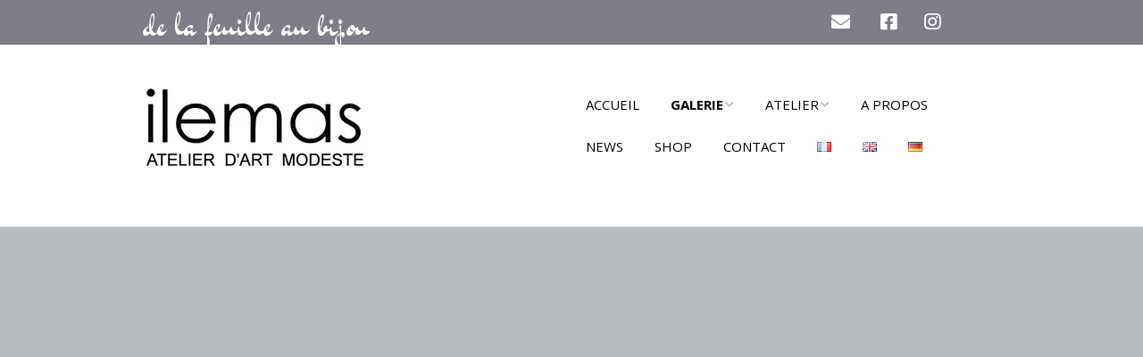

--- FILE ---
content_type: text/html; charset=UTF-8
request_url: http://www.ilemas.ch/fr/gallery-fr/divers/
body_size: 9343
content:
<!DOCTYPE html>
<!--[if lte IE 9]><html class="no-js IE9 IE" lang="fr-FR"><![endif]-->
<!--[if gt IE 9]><!--><html class="no-js" lang="fr-FR"><!--<![endif]-->
	<head>
				<meta charset="UTF-8" />
	<title>Divers &#8211; ilemas</title>
<meta name='robots' content='max-image-preview:large' />
<link rel="alternate" href="http://www.ilemas.ch/fr/gallery-fr/divers/" hreflang="fr" />
<link rel="alternate" href="http://www.ilemas.ch/en/gallery-en/miscellaneous/" hreflang="en" />
<link rel="alternate" href="http://www.ilemas.ch/de/galerie-de/miscellaneus/" hreflang="de" />
			<link rel="dns-prefetch" href="//fonts.googleapis.com" />
			<script type="text/javascript">
			/* <![CDATA[ */
			document.documentElement.className = document.documentElement.className.replace(new RegExp('(^|\\s)no-js(\\s|$)'), '$1js$2');
			/* ]]> */
		</script>
	<link rel='dns-prefetch' href='//secure.gravatar.com' />
<link rel='dns-prefetch' href='//stats.wp.com' />
<link rel='dns-prefetch' href='//v0.wordpress.com' />
<link rel='dns-prefetch' href='//i0.wp.com' />
<link rel='dns-prefetch' href='//c0.wp.com' />
<link rel="alternate" type="application/rss+xml" title="ilemas &raquo; Flux" href="http://www.ilemas.ch/fr/feed/" />
<link rel="alternate" type="application/rss+xml" title="ilemas &raquo; Flux des commentaires" href="http://www.ilemas.ch/fr/comments/feed/" />
<script type="text/javascript">
window._wpemojiSettings = {"baseUrl":"https:\/\/s.w.org\/images\/core\/emoji\/14.0.0\/72x72\/","ext":".png","svgUrl":"https:\/\/s.w.org\/images\/core\/emoji\/14.0.0\/svg\/","svgExt":".svg","source":{"concatemoji":"http:\/\/www.ilemas.ch\/wp-includes\/js\/wp-emoji-release.min.js?ver=6.3.7"}};
/*! This file is auto-generated */
!function(i,n){var o,s,e;function c(e){try{var t={supportTests:e,timestamp:(new Date).valueOf()};sessionStorage.setItem(o,JSON.stringify(t))}catch(e){}}function p(e,t,n){e.clearRect(0,0,e.canvas.width,e.canvas.height),e.fillText(t,0,0);var t=new Uint32Array(e.getImageData(0,0,e.canvas.width,e.canvas.height).data),r=(e.clearRect(0,0,e.canvas.width,e.canvas.height),e.fillText(n,0,0),new Uint32Array(e.getImageData(0,0,e.canvas.width,e.canvas.height).data));return t.every(function(e,t){return e===r[t]})}function u(e,t,n){switch(t){case"flag":return n(e,"\ud83c\udff3\ufe0f\u200d\u26a7\ufe0f","\ud83c\udff3\ufe0f\u200b\u26a7\ufe0f")?!1:!n(e,"\ud83c\uddfa\ud83c\uddf3","\ud83c\uddfa\u200b\ud83c\uddf3")&&!n(e,"\ud83c\udff4\udb40\udc67\udb40\udc62\udb40\udc65\udb40\udc6e\udb40\udc67\udb40\udc7f","\ud83c\udff4\u200b\udb40\udc67\u200b\udb40\udc62\u200b\udb40\udc65\u200b\udb40\udc6e\u200b\udb40\udc67\u200b\udb40\udc7f");case"emoji":return!n(e,"\ud83e\udef1\ud83c\udffb\u200d\ud83e\udef2\ud83c\udfff","\ud83e\udef1\ud83c\udffb\u200b\ud83e\udef2\ud83c\udfff")}return!1}function f(e,t,n){var r="undefined"!=typeof WorkerGlobalScope&&self instanceof WorkerGlobalScope?new OffscreenCanvas(300,150):i.createElement("canvas"),a=r.getContext("2d",{willReadFrequently:!0}),o=(a.textBaseline="top",a.font="600 32px Arial",{});return e.forEach(function(e){o[e]=t(a,e,n)}),o}function t(e){var t=i.createElement("script");t.src=e,t.defer=!0,i.head.appendChild(t)}"undefined"!=typeof Promise&&(o="wpEmojiSettingsSupports",s=["flag","emoji"],n.supports={everything:!0,everythingExceptFlag:!0},e=new Promise(function(e){i.addEventListener("DOMContentLoaded",e,{once:!0})}),new Promise(function(t){var n=function(){try{var e=JSON.parse(sessionStorage.getItem(o));if("object"==typeof e&&"number"==typeof e.timestamp&&(new Date).valueOf()<e.timestamp+604800&&"object"==typeof e.supportTests)return e.supportTests}catch(e){}return null}();if(!n){if("undefined"!=typeof Worker&&"undefined"!=typeof OffscreenCanvas&&"undefined"!=typeof URL&&URL.createObjectURL&&"undefined"!=typeof Blob)try{var e="postMessage("+f.toString()+"("+[JSON.stringify(s),u.toString(),p.toString()].join(",")+"));",r=new Blob([e],{type:"text/javascript"}),a=new Worker(URL.createObjectURL(r),{name:"wpTestEmojiSupports"});return void(a.onmessage=function(e){c(n=e.data),a.terminate(),t(n)})}catch(e){}c(n=f(s,u,p))}t(n)}).then(function(e){for(var t in e)n.supports[t]=e[t],n.supports.everything=n.supports.everything&&n.supports[t],"flag"!==t&&(n.supports.everythingExceptFlag=n.supports.everythingExceptFlag&&n.supports[t]);n.supports.everythingExceptFlag=n.supports.everythingExceptFlag&&!n.supports.flag,n.DOMReady=!1,n.readyCallback=function(){n.DOMReady=!0}}).then(function(){return e}).then(function(){var e;n.supports.everything||(n.readyCallback(),(e=n.source||{}).concatemoji?t(e.concatemoji):e.wpemoji&&e.twemoji&&(t(e.twemoji),t(e.wpemoji)))}))}((window,document),window._wpemojiSettings);
</script>
<style type="text/css">
img.wp-smiley,
img.emoji {
	display: inline !important;
	border: none !important;
	box-shadow: none !important;
	height: 1em !important;
	width: 1em !important;
	margin: 0 0.07em !important;
	vertical-align: -0.1em !important;
	background: none !important;
	padding: 0 !important;
}
</style>
	<link rel='stylesheet' id='wp-block-library-css' href='https://c0.wp.com/c/6.3.7/wp-includes/css/dist/block-library/style.min.css' type='text/css' media='all' />
<style id='wp-block-library-inline-css' type='text/css'>
.has-text-align-justify{text-align:justify;}
</style>
<link rel='stylesheet' id='mediaelement-css' href='https://c0.wp.com/c/6.3.7/wp-includes/js/mediaelement/mediaelementplayer-legacy.min.css' type='text/css' media='all' />
<link rel='stylesheet' id='wp-mediaelement-css' href='https://c0.wp.com/c/6.3.7/wp-includes/js/mediaelement/wp-mediaelement.min.css' type='text/css' media='all' />
<style id='jetpack-sharing-buttons-style-inline-css' type='text/css'>
.jetpack-sharing-buttons__services-list{display:flex;flex-direction:row;flex-wrap:wrap;gap:0;list-style-type:none;margin:5px;padding:0}.jetpack-sharing-buttons__services-list.has-small-icon-size{font-size:12px}.jetpack-sharing-buttons__services-list.has-normal-icon-size{font-size:16px}.jetpack-sharing-buttons__services-list.has-large-icon-size{font-size:24px}.jetpack-sharing-buttons__services-list.has-huge-icon-size{font-size:36px}@media print{.jetpack-sharing-buttons__services-list{display:none!important}}.editor-styles-wrapper .wp-block-jetpack-sharing-buttons{gap:0;padding-inline-start:0}ul.jetpack-sharing-buttons__services-list.has-background{padding:1.25em 2.375em}
</style>
<style id='classic-theme-styles-inline-css' type='text/css'>
/*! This file is auto-generated */
.wp-block-button__link{color:#fff;background-color:#32373c;border-radius:9999px;box-shadow:none;text-decoration:none;padding:calc(.667em + 2px) calc(1.333em + 2px);font-size:1.125em}.wp-block-file__button{background:#32373c;color:#fff;text-decoration:none}
</style>
<style id='global-styles-inline-css' type='text/css'>
body{--wp--preset--color--black: #000000;--wp--preset--color--cyan-bluish-gray: #abb8c3;--wp--preset--color--white: #ffffff;--wp--preset--color--pale-pink: #f78da7;--wp--preset--color--vivid-red: #cf2e2e;--wp--preset--color--luminous-vivid-orange: #ff6900;--wp--preset--color--luminous-vivid-amber: #fcb900;--wp--preset--color--light-green-cyan: #7bdcb5;--wp--preset--color--vivid-green-cyan: #00d084;--wp--preset--color--pale-cyan-blue: #8ed1fc;--wp--preset--color--vivid-cyan-blue: #0693e3;--wp--preset--color--vivid-purple: #9b51e0;--wp--preset--gradient--vivid-cyan-blue-to-vivid-purple: linear-gradient(135deg,rgba(6,147,227,1) 0%,rgb(155,81,224) 100%);--wp--preset--gradient--light-green-cyan-to-vivid-green-cyan: linear-gradient(135deg,rgb(122,220,180) 0%,rgb(0,208,130) 100%);--wp--preset--gradient--luminous-vivid-amber-to-luminous-vivid-orange: linear-gradient(135deg,rgba(252,185,0,1) 0%,rgba(255,105,0,1) 100%);--wp--preset--gradient--luminous-vivid-orange-to-vivid-red: linear-gradient(135deg,rgba(255,105,0,1) 0%,rgb(207,46,46) 100%);--wp--preset--gradient--very-light-gray-to-cyan-bluish-gray: linear-gradient(135deg,rgb(238,238,238) 0%,rgb(169,184,195) 100%);--wp--preset--gradient--cool-to-warm-spectrum: linear-gradient(135deg,rgb(74,234,220) 0%,rgb(151,120,209) 20%,rgb(207,42,186) 40%,rgb(238,44,130) 60%,rgb(251,105,98) 80%,rgb(254,248,76) 100%);--wp--preset--gradient--blush-light-purple: linear-gradient(135deg,rgb(255,206,236) 0%,rgb(152,150,240) 100%);--wp--preset--gradient--blush-bordeaux: linear-gradient(135deg,rgb(254,205,165) 0%,rgb(254,45,45) 50%,rgb(107,0,62) 100%);--wp--preset--gradient--luminous-dusk: linear-gradient(135deg,rgb(255,203,112) 0%,rgb(199,81,192) 50%,rgb(65,88,208) 100%);--wp--preset--gradient--pale-ocean: linear-gradient(135deg,rgb(255,245,203) 0%,rgb(182,227,212) 50%,rgb(51,167,181) 100%);--wp--preset--gradient--electric-grass: linear-gradient(135deg,rgb(202,248,128) 0%,rgb(113,206,126) 100%);--wp--preset--gradient--midnight: linear-gradient(135deg,rgb(2,3,129) 0%,rgb(40,116,252) 100%);--wp--preset--font-size--small: 13px;--wp--preset--font-size--medium: 20px;--wp--preset--font-size--large: 36px;--wp--preset--font-size--x-large: 42px;--wp--preset--spacing--20: 0.44rem;--wp--preset--spacing--30: 0.67rem;--wp--preset--spacing--40: 1rem;--wp--preset--spacing--50: 1.5rem;--wp--preset--spacing--60: 2.25rem;--wp--preset--spacing--70: 3.38rem;--wp--preset--spacing--80: 5.06rem;--wp--preset--shadow--natural: 6px 6px 9px rgba(0, 0, 0, 0.2);--wp--preset--shadow--deep: 12px 12px 50px rgba(0, 0, 0, 0.4);--wp--preset--shadow--sharp: 6px 6px 0px rgba(0, 0, 0, 0.2);--wp--preset--shadow--outlined: 6px 6px 0px -3px rgba(255, 255, 255, 1), 6px 6px rgba(0, 0, 0, 1);--wp--preset--shadow--crisp: 6px 6px 0px rgba(0, 0, 0, 1);}:where(.is-layout-flex){gap: 0.5em;}:where(.is-layout-grid){gap: 0.5em;}body .is-layout-flow > .alignleft{float: left;margin-inline-start: 0;margin-inline-end: 2em;}body .is-layout-flow > .alignright{float: right;margin-inline-start: 2em;margin-inline-end: 0;}body .is-layout-flow > .aligncenter{margin-left: auto !important;margin-right: auto !important;}body .is-layout-constrained > .alignleft{float: left;margin-inline-start: 0;margin-inline-end: 2em;}body .is-layout-constrained > .alignright{float: right;margin-inline-start: 2em;margin-inline-end: 0;}body .is-layout-constrained > .aligncenter{margin-left: auto !important;margin-right: auto !important;}body .is-layout-constrained > :where(:not(.alignleft):not(.alignright):not(.alignfull)){max-width: var(--wp--style--global--content-size);margin-left: auto !important;margin-right: auto !important;}body .is-layout-constrained > .alignwide{max-width: var(--wp--style--global--wide-size);}body .is-layout-flex{display: flex;}body .is-layout-flex{flex-wrap: wrap;align-items: center;}body .is-layout-flex > *{margin: 0;}body .is-layout-grid{display: grid;}body .is-layout-grid > *{margin: 0;}:where(.wp-block-columns.is-layout-flex){gap: 2em;}:where(.wp-block-columns.is-layout-grid){gap: 2em;}:where(.wp-block-post-template.is-layout-flex){gap: 1.25em;}:where(.wp-block-post-template.is-layout-grid){gap: 1.25em;}.has-black-color{color: var(--wp--preset--color--black) !important;}.has-cyan-bluish-gray-color{color: var(--wp--preset--color--cyan-bluish-gray) !important;}.has-white-color{color: var(--wp--preset--color--white) !important;}.has-pale-pink-color{color: var(--wp--preset--color--pale-pink) !important;}.has-vivid-red-color{color: var(--wp--preset--color--vivid-red) !important;}.has-luminous-vivid-orange-color{color: var(--wp--preset--color--luminous-vivid-orange) !important;}.has-luminous-vivid-amber-color{color: var(--wp--preset--color--luminous-vivid-amber) !important;}.has-light-green-cyan-color{color: var(--wp--preset--color--light-green-cyan) !important;}.has-vivid-green-cyan-color{color: var(--wp--preset--color--vivid-green-cyan) !important;}.has-pale-cyan-blue-color{color: var(--wp--preset--color--pale-cyan-blue) !important;}.has-vivid-cyan-blue-color{color: var(--wp--preset--color--vivid-cyan-blue) !important;}.has-vivid-purple-color{color: var(--wp--preset--color--vivid-purple) !important;}.has-black-background-color{background-color: var(--wp--preset--color--black) !important;}.has-cyan-bluish-gray-background-color{background-color: var(--wp--preset--color--cyan-bluish-gray) !important;}.has-white-background-color{background-color: var(--wp--preset--color--white) !important;}.has-pale-pink-background-color{background-color: var(--wp--preset--color--pale-pink) !important;}.has-vivid-red-background-color{background-color: var(--wp--preset--color--vivid-red) !important;}.has-luminous-vivid-orange-background-color{background-color: var(--wp--preset--color--luminous-vivid-orange) !important;}.has-luminous-vivid-amber-background-color{background-color: var(--wp--preset--color--luminous-vivid-amber) !important;}.has-light-green-cyan-background-color{background-color: var(--wp--preset--color--light-green-cyan) !important;}.has-vivid-green-cyan-background-color{background-color: var(--wp--preset--color--vivid-green-cyan) !important;}.has-pale-cyan-blue-background-color{background-color: var(--wp--preset--color--pale-cyan-blue) !important;}.has-vivid-cyan-blue-background-color{background-color: var(--wp--preset--color--vivid-cyan-blue) !important;}.has-vivid-purple-background-color{background-color: var(--wp--preset--color--vivid-purple) !important;}.has-black-border-color{border-color: var(--wp--preset--color--black) !important;}.has-cyan-bluish-gray-border-color{border-color: var(--wp--preset--color--cyan-bluish-gray) !important;}.has-white-border-color{border-color: var(--wp--preset--color--white) !important;}.has-pale-pink-border-color{border-color: var(--wp--preset--color--pale-pink) !important;}.has-vivid-red-border-color{border-color: var(--wp--preset--color--vivid-red) !important;}.has-luminous-vivid-orange-border-color{border-color: var(--wp--preset--color--luminous-vivid-orange) !important;}.has-luminous-vivid-amber-border-color{border-color: var(--wp--preset--color--luminous-vivid-amber) !important;}.has-light-green-cyan-border-color{border-color: var(--wp--preset--color--light-green-cyan) !important;}.has-vivid-green-cyan-border-color{border-color: var(--wp--preset--color--vivid-green-cyan) !important;}.has-pale-cyan-blue-border-color{border-color: var(--wp--preset--color--pale-cyan-blue) !important;}.has-vivid-cyan-blue-border-color{border-color: var(--wp--preset--color--vivid-cyan-blue) !important;}.has-vivid-purple-border-color{border-color: var(--wp--preset--color--vivid-purple) !important;}.has-vivid-cyan-blue-to-vivid-purple-gradient-background{background: var(--wp--preset--gradient--vivid-cyan-blue-to-vivid-purple) !important;}.has-light-green-cyan-to-vivid-green-cyan-gradient-background{background: var(--wp--preset--gradient--light-green-cyan-to-vivid-green-cyan) !important;}.has-luminous-vivid-amber-to-luminous-vivid-orange-gradient-background{background: var(--wp--preset--gradient--luminous-vivid-amber-to-luminous-vivid-orange) !important;}.has-luminous-vivid-orange-to-vivid-red-gradient-background{background: var(--wp--preset--gradient--luminous-vivid-orange-to-vivid-red) !important;}.has-very-light-gray-to-cyan-bluish-gray-gradient-background{background: var(--wp--preset--gradient--very-light-gray-to-cyan-bluish-gray) !important;}.has-cool-to-warm-spectrum-gradient-background{background: var(--wp--preset--gradient--cool-to-warm-spectrum) !important;}.has-blush-light-purple-gradient-background{background: var(--wp--preset--gradient--blush-light-purple) !important;}.has-blush-bordeaux-gradient-background{background: var(--wp--preset--gradient--blush-bordeaux) !important;}.has-luminous-dusk-gradient-background{background: var(--wp--preset--gradient--luminous-dusk) !important;}.has-pale-ocean-gradient-background{background: var(--wp--preset--gradient--pale-ocean) !important;}.has-electric-grass-gradient-background{background: var(--wp--preset--gradient--electric-grass) !important;}.has-midnight-gradient-background{background: var(--wp--preset--gradient--midnight) !important;}.has-small-font-size{font-size: var(--wp--preset--font-size--small) !important;}.has-medium-font-size{font-size: var(--wp--preset--font-size--medium) !important;}.has-large-font-size{font-size: var(--wp--preset--font-size--large) !important;}.has-x-large-font-size{font-size: var(--wp--preset--font-size--x-large) !important;}
.wp-block-navigation a:where(:not(.wp-element-button)){color: inherit;}
:where(.wp-block-post-template.is-layout-flex){gap: 1.25em;}:where(.wp-block-post-template.is-layout-grid){gap: 1.25em;}
:where(.wp-block-columns.is-layout-flex){gap: 2em;}:where(.wp-block-columns.is-layout-grid){gap: 2em;}
.wp-block-pullquote{font-size: 1.5em;line-height: 1.6;}
</style>
<link rel='stylesheet' id='contact-form-7-css' href='http://www.ilemas.ch/wp-content/plugins/contact-form-7/includes/css/styles.css?ver=5.8' type='text/css' media='all' />
<link rel='stylesheet' id='make-google-font-css' href='//fonts.googleapis.com/css?family=Open+Sans%3Aregular%2Citalic%2C700%7CDr+Sugiyama%3Aregular&#038;ver=1.10.8#038;subset=latin' type='text/css' media='all' />
<link rel='stylesheet' id='font-awesome-css' href='http://www.ilemas.ch/wp-content/themes/make/css/libs/font-awesome/css/font-awesome.min.css?ver=5.15.2' type='text/css' media='all' />
<link rel='stylesheet' id='make-main-css' href='http://www.ilemas.ch/wp-content/themes/make/style.css?ver=1.10.8' type='text/css' media='all' />
<link rel='stylesheet' id='make-print-css' href='http://www.ilemas.ch/wp-content/themes/make/css/print.css?ver=1.10.8' type='text/css' media='print' />
<link rel='stylesheet' id='social-logos-css' href='https://c0.wp.com/p/jetpack/13.3.2/_inc/social-logos/social-logos.min.css' type='text/css' media='all' />
<link rel='stylesheet' id='jetpack_css-css' href='https://c0.wp.com/p/jetpack/13.3.2/css/jetpack.css' type='text/css' media='all' />
<script type='text/javascript' src='https://c0.wp.com/c/6.3.7/wp-includes/js/jquery/jquery.min.js' id='jquery-core-js'></script>
<script type='text/javascript' src='https://c0.wp.com/c/6.3.7/wp-includes/js/jquery/jquery-migrate.min.js' id='jquery-migrate-js'></script>
<link rel="https://api.w.org/" href="http://www.ilemas.ch/wp-json/" /><link rel="alternate" type="application/json" href="http://www.ilemas.ch/wp-json/wp/v2/pages/121" /><link rel="EditURI" type="application/rsd+xml" title="RSD" href="http://www.ilemas.ch/xmlrpc.php?rsd" />
<meta name="generator" content="WordPress 6.3.7" />
<link rel="canonical" href="http://www.ilemas.ch/fr/gallery-fr/divers/" />
<link rel='shortlink' href='https://wp.me/P5U8NJ-1X' />
<link rel="alternate" type="application/json+oembed" href="http://www.ilemas.ch/wp-json/oembed/1.0/embed?url=http%3A%2F%2Fwww.ilemas.ch%2Ffr%2Fgallery-fr%2Fdivers%2F&#038;lang=fr" />
<link rel="alternate" type="text/xml+oembed" href="http://www.ilemas.ch/wp-json/oembed/1.0/embed?url=http%3A%2F%2Fwww.ilemas.ch%2Ffr%2Fgallery-fr%2Fdivers%2F&#038;format=xml&#038;lang=fr" />

		<!-- GA Google Analytics @ https://m0n.co/ga -->
		<script type="text/javascript">
			var _gaq = _gaq || [];
			_gaq.push(['_setAccount', 'UA-111708750-1']);
			_gaq.push(['_trackPageview']);
			(function() {
				var ga = document.createElement('script'); ga.type = 'text/javascript'; ga.async = true;
				ga.src = ('https:' == document.location.protocol ? 'https://ssl' : 'http://www') + '.google-analytics.com/ga.js';
				var s = document.getElementsByTagName('script')[0]; s.parentNode.insertBefore(ga, s);
			})();
		</script>

		<style>img#wpstats{display:none}</style>
				<meta name="viewport" content="width=device-width, initial-scale=1" />
	
<!-- Jetpack Open Graph Tags -->
<meta property="og:type" content="article" />
<meta property="og:title" content="Divers" />
<meta property="og:url" content="http://www.ilemas.ch/fr/gallery-fr/divers/" />
<meta property="og:description" content="GALERIES LES BOUCLES D&rsquo;OREILLES LES COLLIERS COMPOSÉS LES COLLIERS SIMPLES MELI MELO &#8230; Les feuilles, je ne les décline pas qu&rsquo;en bijoux. A l&rsquo;atelier, vous trouverez toutes s…" />
<meta property="article:published_time" content="2015-03-04T11:38:17+00:00" />
<meta property="article:modified_time" content="2015-11-04T13:07:32+00:00" />
<meta property="og:site_name" content="ilemas" />
<meta property="og:image" content="https://i0.wp.com/www.ilemas.ch/wp-content/uploads/2015/04/cropped-PendantSlider14-e1429376272444.jpg?fit=512%2C512" />
<meta property="og:image:width" content="512" />
<meta property="og:image:height" content="512" />
<meta property="og:image:alt" content="" />
<meta property="og:locale" content="fr_FR" />
<meta property="og:locale:alternate" content="en_GB" />
<meta property="og:locale:alternate" content="de_DE" />
<meta name="twitter:text:title" content="Divers" />
<meta name="twitter:image" content="https://i0.wp.com/www.ilemas.ch/wp-content/uploads/2015/04/cropped-PendantSlider14-e1429376272444.jpg?fit=240%2C240" />
<meta name="twitter:card" content="summary" />

<!-- End Jetpack Open Graph Tags -->

<!-- Begin Make Inline CSS -->
<style type="text/css">
body,.font-body{font-size:13px;font-size:1.3rem;line-height:1.1;}a{text-decoration:underline;font-weight:normal;}#comments{font-size:11px;font-size:1.1rem;}.comment-date{font-size:11px;font-size:1.1rem;}h1:not(.site-title),.font-header,.entry-title{line-height:1;}h6{letter-spacing:1px;word-spacing:1px;}.site-title,.site-title a,.font-site-title{font-size:16px;font-size:1.6rem;}.site-title a{text-decoration:underline;}.site-description,.site-description a,.font-site-tagline{font-size:10px;font-size:1rem;text-transform:none;line-height:1.2;letter-spacing:0px;}.site-description a{text-decoration:underline;}.site-navigation .menu li a,.font-nav,.site-navigation .menu-toggle{font-family:"Open Sans","Helvetica Neue",Helvetica,Arial,sans-serif;font-size:15px;font-size:1.5rem;font-weight:normal;font-style:normal;text-transform:uppercase;line-height:1.7;letter-spacing:0px;word-spacing:0px;}.site-navigation .menu li a:hover,.site-navigation .menu li a:focus{text-decoration:underline;color:#2b27f9;}.site-navigation .menu li.current_page_item > a,.site-navigation .menu .children li.current_page_item > a,.site-navigation .menu li.current-menu-item > a,.site-navigation .menu .sub-menu li.current-menu-item > a{font-weight:bold;}.header-bar,.header-text,.header-bar .search-form input,.header-bar .menu a,.header-navigation .mobile-menu ul.menu li a{font-family:"Dr Sugiyama",Brush Script MT,cursive;font-size:37px;font-size:3.7rem;font-weight:normal;font-style:normal;text-transform:none;line-height:0.7;letter-spacing:0px;word-spacing:2px;}.header-social-links li a{font-size:25px;font-size:2.5rem;}.sidebar .widget-title,.sidebar .widgettitle,.sidebar .widget-title a,.sidebar .widgettitle a,.font-widget-title{font-family:"Open Sans","Helvetica Neue",Helvetica,Arial,sans-serif;font-size:13px;font-size:1.3rem;font-weight:bold;font-style:normal;text-transform:none;line-height:1;letter-spacing:0px;word-spacing:0px;}.sidebar .widget,.font-widget{font-size:16px;font-size:1.6rem;line-height:1;}.footer-widget-container .widget-title,.footer-widget-container .widgettitle,.footer-widget-container .widget-title a,.footer-widget-container .widgettitle a{font-family:"Open Sans","Helvetica Neue",Helvetica,Arial,sans-serif;font-size:13px;font-size:1.3rem;font-weight:bold;font-style:normal;text-transform:none;line-height:1;letter-spacing:0px;word-spacing:0px;}.footer-widget-container .widget-title a:hover,.footer-widget-container .widgettitle a:hover,.footer-widget-container .widget-title a:focus,.footer-widget-container .widgettitle a:focus{text-decoration:underline;}.footer-widget-container .widget{line-height:1.2;}.footer-widget-container .widget a:hover,.footer-widget-container .widget a:focus{text-decoration:underline;}.footer-text{font-weight:bold;line-height:2;}.footer-social-links{font-size:28px;font-size:2.8rem;}.color-secondary-text,.builder-section-banner .cycle-pager,.ttfmake-shortcode-slider .cycle-pager,.builder-section-banner .cycle-prev:before,.builder-section-banner .cycle-next:before,.ttfmake-shortcode-slider .cycle-prev:before,.ttfmake-shortcode-slider .cycle-next:before,.ttfmake-shortcode-slider .cycle-caption{color:#ededed;}.color-secondary-background,blockquote.ttfmake-testimonial,tt,kbd,pre,code,samp,var,textarea,input[type="date"],input[type="datetime"],input[type="datetime-local"],input[type="email"],input[type="month"],input[type="number"],input[type="password"],input[type="search"],input[type="tel"],input[type="text"],input[type="time"],input[type="url"],input[type="week"],.ttfmake-button.color-secondary-background,button.color-secondary-background,input[type="button"].color-secondary-background,input[type="reset"].color-secondary-background,input[type="submit"].color-secondary-background,.sticky-post-label{background-color:#ededed;}.color-secondary-border,table,table th,table td,.header-layout-3 .site-navigation .menu,.widget_tag_cloud a,.widget_product_tag_cloud a{border-color:#ededed;}hr,hr.ttfmake-line-dashed,hr.ttfmake-line-double,blockquote.ttfmake-testimonial:after{border-top-color:#ededed;}.comment-body,.post,.page,.search article.post,.search article.page,.widget li{border-bottom-color:#ededed;}.site-header,.site-title,.site-title a,.site-navigation .menu li a{color:#595959;}.site-navigation .menu li a{color:#000000;}.header-bar a,.header-bar .menu li a,.header-bar .social-links a{color:;}.header-bar,.header-bar .search-form input,.header-social-links li:first-of-type,.header-social-links li a{border-color:rgba(117, 117, 117, 1);}.header-bar{background-color:rgba(127, 125, 137, 1);}.site-footer,.site-footer .social-links a{color:#ffffff;}.site-footer a{color:#ffffff;}.site-footer a:hover,.site-footer a:focus{color:#ffffff;}.site-footer *:not(select){border-color:#7f7d89 !important;}.site-footer{background-color:rgba(127, 125, 137, 1);}.site-content{padding-top:0;}div.custom-logo{background-image:url("https://i0.wp.com/www.ilemas.ch/wp-content/uploads/2015/03/LOGO-250x96.jpg?fit=250%2C96");width:250px;}div.custom-logo a{padding-bottom:38.4%;}
@media screen and (min-width: 800px){.site-navigation .menu .page_item_has_children a:after,.site-navigation .menu .menu-item-has-children a:after{top:-2px;font-size:11px;font-size:1.1rem;}.site-navigation .menu .sub-menu li a,.site-navigation .menu .children li a{font-family:"Open Sans","Helvetica Neue",Helvetica,Arial,sans-serif;font-size:11px;font-size:1.1rem;font-weight:normal;font-style:normal;text-transform:uppercase;line-height:0;letter-spacing:0px;word-spacing:0px;}.site-navigation .menu .children .page_item_has_children a:after,.site-navigation .menu .sub-menu .menu-item-has-children a:after{font-size:8px;font-size:0.8rem;}.site-navigation .menu li.current_page_item > a,.site-navigation .menu .children li.current_page_item > a,.site-navigation .menu li.current_page_ancestor > a,.site-navigation .menu li.current-menu-item > a,.site-navigation .menu .sub-menu li.current-menu-item > a,.site-navigation .menu li.current-menu-ancestor > a{font-weight:bold;}.site-navigation .menu .sub-menu,.site-navigation .menu .children{background-color:rgba(, 0);}}
@media screen and (min-width: 1100px){.header-social-links li a{font-size:21px;font-size:2.1rem;}.footer-social-links{font-size:24px;font-size:2.4rem;}}
</style>
<!-- End Make Inline CSS -->
<link rel="icon" href="https://i0.wp.com/www.ilemas.ch/wp-content/uploads/2015/04/cropped-PendantSlider14-e1429376272444.jpg?fit=32%2C32" sizes="32x32" />
<link rel="icon" href="https://i0.wp.com/www.ilemas.ch/wp-content/uploads/2015/04/cropped-PendantSlider14-e1429376272444.jpg?fit=192%2C192" sizes="192x192" />
<link rel="apple-touch-icon" href="https://i0.wp.com/www.ilemas.ch/wp-content/uploads/2015/04/cropped-PendantSlider14-e1429376272444.jpg?fit=180%2C180" />
<meta name="msapplication-TileImage" content="https://i0.wp.com/www.ilemas.ch/wp-content/uploads/2015/04/cropped-PendantSlider14-e1429376272444.jpg?fit=270%2C270" />
	</head>

	<body class="page-template page-template-template-builder page-template-template-builder-php page page-id-121 page-child parent-pageid-34 wp-custom-logo metaslider-plugin view-page full-width no-sidebar builder-enabled">
				<div id="site-wrapper" class="site-wrapper">
			<a class="skip-link screen-reader-text" href="#site-content">Aller au contenu principal</a>

			
<header id="site-header" class="site-header header-layout-1 no-site-title no-site-tagline" role="banner">
		<div class="header-bar right-content">
		<div class="container">
								<div class="header-social-links">
			<ul class="social-customizer social-links">
				<li class="make-social-icon">
					<a href="mailto:info@ilemas.ch">
						<i class="fa fa-fw fa-envelope" aria-hidden="true"></i>
						<span class="screen-reader-text">E-mail</span>
					</a>
				</li>
							<li class="make-social-icon">
					<a href="http://www.facebook.com/ilemas?ref=hl" target="_blank">
						<i class="fab fa-facebook-square" aria-hidden="true"></i>
						<span class="screen-reader-text">Facebook</span>
					</a>
				</li>
							<li class="make-social-icon">
					<a href="http://www.instagram.com/ilemas_sameli/" target="_blank">
						<i class="fab fa-instagram" aria-hidden="true"></i>
						<span class="screen-reader-text">Instagram</span>
					</a>
				</li>
							<li class="make-social-icon">
					<a href="https://www.pinterest.ch/ilemas/ilemas/?eq=ilemas&#038;etslf=8969" target="_blank">
						<i class="fa fa-fw fa-external-link-square" aria-hidden="true"></i>
						<span class="screen-reader-text">Link</span>
					</a>
				</li>
			</ul>
			</div>
								<span class="header-text">
				de la feuille au bijou				</span>
			
			
		</div>
	</div>
		<div class="site-header-main">
		<div class="container">
			<div class="site-branding">
									<a href="http://www.ilemas.ch/fr/" class="custom-logo-link" rel="home"><img width="250" height="96" src="https://i0.wp.com/www.ilemas.ch/wp-content/uploads/2015/03/LOGO-250x96.jpg?fit=250%2C96" class="custom-logo" alt="ilemas" decoding="async" /></a>												<h1 class="site-title screen-reader-text">
					<a href="http://www.ilemas.ch/fr/" rel="home">ilemas</a>
				</h1>
												<span class="site-description screen-reader-text">
					De la feuille au bijou				</span>
							</div>

			
<nav id="site-navigation" class="site-navigation" role="navigation">
			<button class="menu-toggle">Menu</button>
		<div class=" mobile-menu"><ul id="menu-main-fr" class="menu"><li id="menu-item-1236" class="menu-item menu-item-type-post_type menu-item-object-page menu-item-home menu-item-1236"><a href="http://www.ilemas.ch/fr/">Accueil</a></li>
<li id="menu-item-999" class="menu-item menu-item-type-post_type menu-item-object-page current-page-ancestor current-menu-ancestor current-menu-parent current-custom-parent current_page_parent current_page_ancestor menu-item-has-children menu-item-999"><a href="http://www.ilemas.ch/fr/gallery-fr/">Galerie</a>
<ul class="sub-menu">
	<li id="menu-item-1000" class="menu-item menu-item-type-post_type menu-item-object-page menu-item-1000"><a href="http://www.ilemas.ch/fr/gallery-fr/earrings/">Boucles d&rsquo;oreilles</a></li>
	<li id="menu-item-1003" class="menu-item menu-item-type-post_type menu-item-object-page menu-item-1003"><a href="http://www.ilemas.ch/fr/gallery-fr/necklaces/">Colliers composés</a></li>
	<li id="menu-item-1001" class="menu-item menu-item-type-post_type menu-item-object-page menu-item-1001"><a href="http://www.ilemas.ch/fr/gallery-fr/pendants/">Colliers simples</a></li>
	<li id="menu-item-1002" class="menu-item menu-item-type-post_type menu-item-object-page current-menu-item page_item page-item-121 current_page_item menu-item-1002"><a href="http://www.ilemas.ch/fr/gallery-fr/divers/" aria-current="page">Divers</a></li>
</ul>
</li>
<li id="menu-item-994" class="menu-item menu-item-type-post_type menu-item-object-page menu-item-has-children menu-item-994"><a href="http://www.ilemas.ch/fr/atelier-fr/">Atelier</a>
<ul class="sub-menu">
	<li id="menu-item-995" class="menu-item menu-item-type-post_type menu-item-object-page menu-item-995"><a href="http://www.ilemas.ch/fr/atelier-fr/de-la-feuille-au-bijou/">De la feuille au bijou</a></li>
</ul>
</li>
<li id="menu-item-991" class="menu-item menu-item-type-post_type menu-item-object-page menu-item-991"><a href="http://www.ilemas.ch/fr/a-propos-fr/">A propos</a></li>
<li id="menu-item-1009" class="menu-item menu-item-type-post_type menu-item-object-page menu-item-1009"><a href="http://www.ilemas.ch/fr/news-fr/">News</a></li>
<li id="menu-item-1012" class="menu-item menu-item-type-post_type menu-item-object-page menu-item-1012"><a href="http://www.ilemas.ch/fr/shop-fr/">Shop</a></li>
<li id="menu-item-997" class="menu-item menu-item-type-post_type menu-item-object-page menu-item-997"><a href="http://www.ilemas.ch/fr/contact-fr/">Contact</a></li>
<li id="menu-item-1013-fr" class="lang-item lang-item-19 lang-item-fr current-lang lang-item-first menu-item menu-item-type-custom menu-item-object-custom menu-item-1013-fr"><a href="http://www.ilemas.ch/fr/gallery-fr/divers/" hreflang="fr-FR" lang="fr-FR"><img src="[data-uri]" alt="Français" width="16" height="11" style="width: 16px; height: 11px;" /></a></li>
<li id="menu-item-1013-en" class="lang-item lang-item-22 lang-item-en menu-item menu-item-type-custom menu-item-object-custom menu-item-1013-en"><a href="http://www.ilemas.ch/en/gallery-en/miscellaneous/" hreflang="en-GB" lang="en-GB"><img src="[data-uri]" alt="English" width="16" height="11" style="width: 16px; height: 11px;" /></a></li>
<li id="menu-item-1013-de" class="lang-item lang-item-26 lang-item-de menu-item menu-item-type-custom menu-item-object-custom menu-item-1013-de"><a href="http://www.ilemas.ch/de/galerie-de/miscellaneus/" hreflang="de-DE" lang="de-DE"><img src="[data-uri]" alt="Deutsch" width="16" height="11" style="width: 16px; height: 11px;" /></a></li>
</ul></div></nav>		</div>
	</div>
</header>
			<div id="site-content" class="site-content">
				<div class="container">
<main id="site-main" class="site-main" role="main">

			
<article id="post-121" class="post-121 page type-page status-publish hentry">
		<header class="entry-header">
		<div class="entry-meta">

</div>
<div class="entry-meta">
</div>	</header>
	
	<div class="entry-content">
				